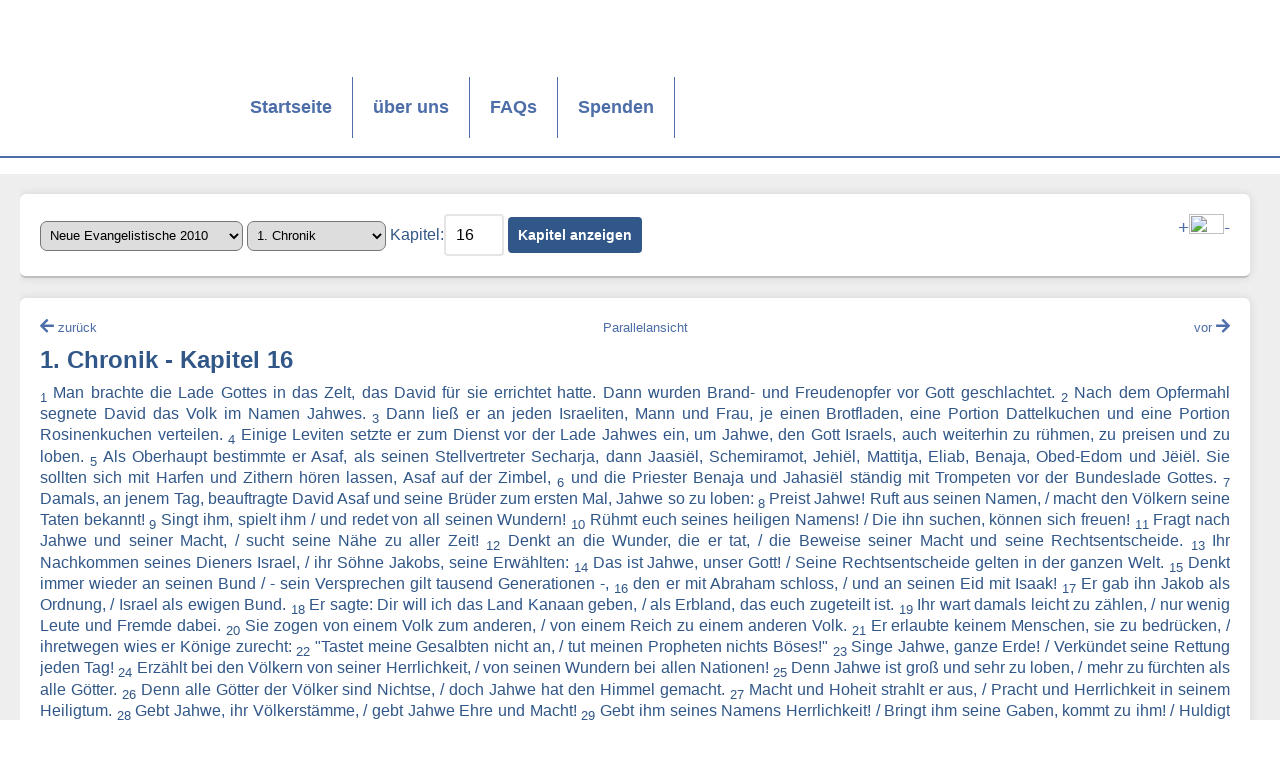

--- FILE ---
content_type: text/html; charset=UTF-8
request_url: https://www.bibel-online.net/buch/neue_evangelistische/1_chronik/16/
body_size: 5167
content:



					<!DOCTYPE html>
<html lang="de">
<head>
    <link rel="apple-touch-icon" sizes="180x180" href="/apple-touch-icon.png">
    <link rel="icon" type="image/png" sizes="32x32" href="/favicon-32x32.png">
    <link rel="icon" type="image/png" sizes="16x16" href="/favicon-16x16.png">
    <link rel="manifest" href="/site.webmanifest">
    <link rel="mask-icon" href="/safari-pinned-tab.svg" color="#5bbad5">
    <meta name="msapplication-TileColor" content="#da532c">
    <meta name="theme-color" content="#ffffff">
    <link rel="stylesheet" href="/sheets/base.css" media="screen">
    <link rel="stylesheet" href="/sheets/print.css" media="print">
    <link href="/sheets/fontawesome/css/all.min.css" rel="stylesheet"> <!--load all styles -->
    <meta charset="UTF-8">
    <meta name="viewport" content="width=device-width, initial-scale=1">
    <title>Bibel-Online.net</title>
    <script src="/js/hamburger.js"></script>
    <script src="/js/jquery.min.js"></script>
    <script src="/js/jquery-ui.min.js"></script>
    <script src="/js/forms.js"></script>

</head>
<body>
<a name="oben"></a>
<header>
    <img src="/images/bo_logo350x205.jpg" class="printlogo" style="display: none;">
    <nav class="wrapper">
        <ul class="list horizontal full width wrap">
            <li class="logo" style="valign:top;"><a href="/" title="Startseite"></a></li>
            <li ><a href="/">Startseite</a></li>
            <li ><a href="/wir/">über uns</a></li>
            <li ><a href="https://www.cid.net/faqcategory/bibel-online/" target="_new">FAQs</a></li>
            <li ><a href="/spenden/">Spenden</a></li>
            <li class="hamburger" data-toggle="mobile-navigation">
                <i class="link icon material">menu</i>
            </li>
        </ul>
    </nav>
    <nav class="mobile" id="mobile-navigation">
        <ul class="list vertical">
            <li ><a href="/">Startseite</a></li>
            <li ><a href="/wir/">über uns</a></li>
            <li ><a href="https://www.cid.net/faqcategory/bibel-online/" target="_new">FAQs</a></li>
            <li ><a href="/spenden/">Spenden</a></li>

        </ul>
    </nav>
</header>
<main>
    <section class = "wrapper">
        <section class = "content">
            


<article class="auswahl">

    <main>

        <select name="translation" id="translation">

            <option value="biblia_hebraica" >Biblia Hebraica</option><option value="elberfelder_1905" >Elberfelder 1905</option><option value="interlinear" >Interlinearübersetzung</option><option value="luther_1545_letzte_hand" >Luther 1545 (Letzte Hand)</option><option value="luther_1912" >Luther 1912</option><option value="luther_1912_apokr" >Luther 1912 - mit Apokryphen</option><option value="lutherheute" >luther.heute</option><option value="neue_evangelistische" selected="selected">Neue Evangelistische 2010</option><option value="schlachter_1951" >Schlachter 1951</option>
        </select>

        <select name="book" id="book">

            <option value="1_mose" >1. Mose</option><option value="2_mose" >2. Mose</option><option value="3_mose" >3. Mose</option><option value="4_mose" >4. Mose</option><option value="5_mose" >5. Mose</option><option value="josua" >Josua</option><option value="richter" >Richter</option><option value="rut" >Rut</option><option value="1_samuel" >1. Samuel</option><option value="2_samuel" >2. Samuel</option><option value="1_koenige" >1. Könige</option><option value="2_koenige" >2. Könige</option><option value="1_chronik" selected="selected">1. Chronik</option><option value="2_chronik" >2. Chronik</option><option value="esra" >Esra</option><option value="nehemia" >Nehemia</option><option value="ester" >Ester</option><option value="hiob" >Hiob</option><option value="psalm" >Psalm</option><option value="sprueche" >Sprüche</option><option value="prediger" >Prediger</option><option value="hohelied" >Hohelied</option><option value="jesaja" >Jesaja</option><option value="jeremia" >Jeremia</option><option value="klagelieder" >Klagelieder</option><option value="hesekiel" >Hesekiel</option><option value="daniel" >Daniel</option><option value="hosea" >Hosea</option><option value="joel" >Joel</option><option value="amos" >Amos</option><option value="obadja" >Obadja</option><option value="jona" >Jona</option><option value="micha" >Micha</option><option value="nahum" >Nahum</option><option value="habakuk" >Habakuk</option><option value="zephanja" >Zephanja</option><option value="haggai" >Haggai</option><option value="sacharja" >Sacharja</option><option value="maleachi" >Maleachi</option><option value="matthaeus" >Matthäus</option><option value="markus" >Markus</option><option value="lukas" >Lukas</option><option value="johannes" >Johannes</option><option value="apostelgeschichte" >Apostelgeschichte</option><option value="roemer" >Römer</option><option value="1_korinther" >1. Korinther</option><option value="2_korinther" >2. Korinther</option><option value="galater" >Galater</option><option value="epheser" >Epheser</option><option value="philipper" >Philipper</option><option value="kolosser" >Kolosser</option><option value="1_thessalonicher" >1. Thessalonicher</option><option value="2_thessalonicher" >2. Thessalonicher</option><option value="1_timotheus" >1. Timotheus</option><option value="2_timotheus" >2. Timotheus</option><option value="titus" >Titus</option><option value="philemon" >Philemon</option><option value="hebraeer" >Hebräer</option><option value="jakobus" >Jakobus</option><option value="1_petrus" >1. Petrus</option><option value="2_petrus" >2. Petrus</option><option value="1_johannes" >1. Johannes</option><option value="2_johannes" >2. Johannes</option><option value="3_johannes" >3. Johannes</option><option value="judas" >Judas</option><option value="offenbarung" >Offenbarung</option>                                </select>

        <label for="chapter">Kapitel:</label><input type="number" name="chapter" value="16" id="chapter" min="1"/>

        <input type="hidden" name="vers" value="1" id="vers"/>

        <input type="submit" id="open" name="open" value="Kapitel anzeigen">

        <p style="float: right"><a href="#" class="increase" style="font-size:larger;">+</a><img src="/images/fontsize.png" width="35" height="20"><a href="#" class="decrease" style="font-size:larger;">-</a></p>



    </main>

</article><article>
    <main align="justify" class="bibletext">
        <p class="bibletext_nav" style="text-align: center">
                            <a id="previousChapter"  style="float:left" href="/buch/neue_evangelistische/1_chronik/15"><i class="fas fa-arrow-left"></i> <font style="font-size:smaller;">zurück</font></a>
                        <a href="/buch/dual/neue_evangelistische/1_chronik/16/neue_evangelistische/1_chronik/16/"><font style="font-size:smaller;">Parallelansicht</font></a>
                            <a id="nextChapter" style="float:right" href="/buch/neue_evangelistische/1_chronik/17"><font style="font-size:smaller;">vor</font> <i class="fas fa-arrow-right"></i></a>
                    </p>
        <h2>1. Chronik - Kapitel 16</h2>
                                                <sub>1</sub> <span class="vers-hover">Man brachte die Lade Gottes in das Zelt, das David für sie errichtet hatte. Dann wurden Brand- und Freudenopfer vor Gott geschlachtet. </span> 
                                                            <sub>2</sub> <span class="vers-hover">Nach dem Opfermahl segnete David das Volk im Namen Jahwes. </span> 
                                                            <sub>3</sub> <span class="vers-hover">Dann ließ er an jeden Israeliten, Mann und Frau, je einen Brotfladen, eine Portion Dattelkuchen und eine Portion Rosinenkuchen verteilen.</span> 
                                                            <sub>4</sub> <span class="vers-hover">Einige Leviten setzte er zum Dienst vor der Lade Jahwes ein, um Jahwe, den Gott Israels, auch weiterhin zu rühmen, zu preisen und zu loben. </span> 
                                                            <sub>5</sub> <span class="vers-hover">Als Oberhaupt bestimmte er Asaf, als seinen Stellvertreter Secharja, dann Jaasiël, Schemiramot, Jehiël, Mattitja, Eliab, Benaja, Obed-Edom und Jëiël. Sie sollten sich mit Harfen und Zithern hören lassen, Asaf auf der Zimbel, </span> 
                                                            <sub>6</sub> <span class="vers-hover">und die Priester Benaja und Jahasiël ständig mit Trompeten vor der Bundeslade Gottes.</span> 
                                                            <sub>7</sub> <span class="vers-hover">Damals, an jenem Tag, beauftragte David Asaf und seine Brüder zum ersten Mal, Jahwe so zu loben: </span> 
                                                            <sub>8</sub> <span class="vers-hover">Preist Jahwe! Ruft aus seinen Namen, / macht den Völkern seine Taten bekannt! </span> 
                                                            <sub>9</sub> <span class="vers-hover">Singt ihm, spielt ihm / und redet von all seinen Wundern! </span> 
                                                            <sub>10</sub> <span class="vers-hover">Rühmt euch seines heiligen Namens! / Die ihn suchen, können sich freuen! </span> 
                                                            <sub>11</sub> <span class="vers-hover">Fragt nach Jahwe und seiner Macht, / sucht seine Nähe zu aller Zeit! </span> 
                                                            <sub>12</sub> <span class="vers-hover">Denkt an die Wunder, die er tat, / die Beweise seiner Macht und seine Rechtsentscheide. </span> 
                                                            <sub>13</sub> <span class="vers-hover">Ihr Nachkommen seines Dieners Israel, / ihr Söhne Jakobs, seine Erwählten: </span> 
                                                            <sub>14</sub> <span class="vers-hover">Das ist Jahwe, unser Gott! / Seine Rechtsentscheide gelten in der ganzen Welt.</span> 
                                                            <sub>15</sub> <span class="vers-hover">Denkt immer wieder an seinen Bund / - sein Versprechen gilt tausend Generationen -, </span> 
                                                            <sub>16</sub> <span class="vers-hover">den er mit Abraham schloss, / und an seinen Eid mit Isaak! </span> 
                                                            <sub>17</sub> <span class="vers-hover">Er gab ihn Jakob als Ordnung, / Israel als ewigen Bund. </span> 
                                                            <sub>18</sub> <span class="vers-hover">Er sagte: Dir will ich das Land Kanaan geben, / als Erbland, das euch zugeteilt ist. </span> 
                                                            <sub>19</sub> <span class="vers-hover">Ihr wart damals leicht zu zählen, / nur wenig Leute und Fremde dabei. </span> 
                                                            <sub>20</sub> <span class="vers-hover">Sie zogen von einem Volk zum anderen, / von einem Reich zu einem anderen Volk. </span> 
                                                            <sub>21</sub> <span class="vers-hover">Er erlaubte keinem Menschen, sie zu bedrücken, / ihretwegen wies er Könige zurecht: </span> 
                                                            <sub>22</sub> <span class="vers-hover">"Tastet meine Gesalbten nicht an, / tut meinen Propheten nichts Böses!"</span> 
                                                            <sub>23</sub> <span class="vers-hover">Singe Jahwe, ganze Erde! / Verkündet seine Rettung jeden Tag! </span> 
                                                            <sub>24</sub> <span class="vers-hover">Erzählt bei den Völkern von seiner Herrlichkeit, / von seinen Wundern bei allen Nationen! </span> 
                                                            <sub>25</sub> <span class="vers-hover">Denn Jahwe ist groß und sehr zu loben, / mehr zu fürchten als alle Götter. </span> 
                                                            <sub>26</sub> <span class="vers-hover">Denn alle Götter der Völker sind Nichtse, / doch Jahwe hat den Himmel gemacht. </span> 
                                                            <sub>27</sub> <span class="vers-hover">Macht und Hoheit strahlt er aus, / Pracht und Herrlichkeit in seinem Heiligtum. </span> 
                                                            <sub>28</sub> <span class="vers-hover">Gebt Jahwe, ihr Völkerstämme, / gebt Jahwe Ehre und Macht! </span> 
                                                            <sub>29</sub> <span class="vers-hover">Gebt ihm seines Namens Herrlichkeit! / Bringt ihm seine Gaben, kommt zu ihm! / Huldigt Jahwe in heiliger Pracht! </span> 
                                                            <sub>30</sub> <span class="vers-hover">Die ganze Welt erzittere vor ihm! / Doch die Erde steht fest und wankt nicht. </span> 
                                                            <sub>31</sub> <span class="vers-hover">Der Himmel freue sich, es jauchze die Erde! / Man sage den Völkern: "Jahwe ist König!" </span> 
                                                            <sub>32</sub> <span class="vers-hover">Es tose das Meer und was es erfüllt! / Es jauchze das Feld und alles darauf! </span> 
                                                            <sub>33</sub> <span class="vers-hover">Auch die Bäume im Wald sollen jubeln vor Jahwe. / Denn er kommt, um die Erde zu richten. </span> 
                                                            <sub>34</sub> <span class="vers-hover">Preist Jahwe! Denn er ist gut / und seine Gnade hört niemals auf. </span> 
                                                            <sub>35</sub> <span class="vers-hover">Sagt: "Rette uns, Gott unserer Rettung, / sammle uns und befreie uns aus den Nationen, / dass dein heiliger Name gepriesen wird / und wir uns deines Lobes rühmen!" </span> 
                                                            <sub>36</sub> <span class="vers-hover">Gelobt sei Jahwe, der Gott Israels, / in alle Zeit und Ewigkeit! / Das ganze Volk sagte: Amen! und lobte Jahwe. </span> 
                                                            <sub>37</sub> <span class="vers-hover"> David ließ Asaf und die Männer seiner Sippe ständig vor der Bundeslade Jahwes bleiben, um dort den täglich notwendigen Dienst zu tun. </span> 
                                                            <sub>38</sub> <span class="vers-hover">Obed-Edom, den Sohn Jedutuns, und die 68 Männer seiner Sippe ließ er ebenso wie Hosea ihren Dienst als Torwächter aufnehmen. </span> 
                                                            <sub>39</sub> <span class="vers-hover">Den Priester Zadok und die anderen Priester ließ David bei der Wohnung Jahwes ihren Dienst verrichten, die auf der Höhe bei Gibeon steht. </span> 
                                                            <sub>40</sub> <span class="vers-hover">Sie sollten Jahwe jeden Morgen und Abend die Brandopfer bringen und alles tun, was im Gesetz Jahwes für die Israeliten vorgeschrieben ist. </span> 
                                                            <sub>41</sub> <span class="vers-hover">Bei ihnen waren Heman und Jedutun und die, die namentlich dazu bestimmt worden waren, Jahwe für seine ewige Gnade zu preisen. </span> 
                                                            <sub>42</sub> <span class="vers-hover">Heman und Jedutun hatten Trompeten und Zimbeln und die anderen Musikinstrumente für das Lob Gottes dabei. Torwächter in Gibeon waren die Söhne Jedutuns. </span> 
                                                            <sub>43</sub> <span class="vers-hover">Dann kehrten alle Israeliten wieder nach Hause zurück. Auch David ging, um seiner Familie den Segensgruß zu bringen.</span> 
                            <hr />
                        <div class="up" align="right"><br><br><a href="#oben"><i class="fas fa-arrow-up"></i><br><font style="font-size:smaller;">nach oben</font></a></div>
    </main>

</article>
<script type="text/javascript">
    jQuery(function() {
        document.onkeydown = function(evt) {
            evt = evt || window.event;
            switch (evt.keyCode) {
                case 37:
                    links();
                    break;
                case 39:
                    rechts();
                    break;
            }
        };

        function links() {
            if($('#previousChapter').length == 1) {
                document.location.href = $('#previousChapter').attr('href');
            }
        }

        function rechts() {
            if($('#nextChapter').length == 1) {
                document.location.href = $('#nextChapter').attr('href');
            }
        }

        $('.reference').on('click', function(e) {
            const targetId = $(this).data('id');
            $('#' + targetId).parent().css('background-color', 'lightyellow');
            setTimeout(function() {
                $('#' + targetId).parent().css('background-color', '');
            }, 5000);
        });
    });
</script>
        </section>
    </section>
</main>
<footer>
    <nav class = "wrapper">
        <ul class = "list horizontal full width wrap">
            <!-- <li class = "logo white">
                <a href = "index.php"></a>
            </li>
  -->
            <li>
                <font size="-1">
                    <a href = "/impressum/">Impressum</a>&nbsp;|&nbsp;<a href="/datenschutz/">Datenschutzerklärung</a>
                </font>
            </li>
        </ul>
    </nav>
    <div align="right">
        <font size="-1">
            <a href="https://www.bibel-online.NET" target="_top">bibel-online.NET</a> seit 09/1996 online, &copy; <a href = "https://www.cid.net/" target="_new">CID - christliche internet dienst GmbH</a>
        </font>
    </div>
</footer>
<!-- Matomo -->
<script>
    var _paq = window._paq = window._paq || [];
    /* tracker methods like "setCustomDimension" should be called before "trackPageView" */
    _paq.push(["setDocumentTitle", document.domain + "/" + document.title]);
    _paq.push(["setDoNotTrack", true]);
    _paq.push(["disableCookies"]);
    _paq.push(['trackPageView']);
    _paq.push(['enableLinkTracking']);
    (function() {
        var u="//matomo.cid.net/";
        _paq.push(['setTrackerUrl', u+'matomo.php']);
        _paq.push(['setSiteId', '9']);
        var d=document, g=d.createElement('script'), s=d.getElementsByTagName('script')[0];
        g.async=true; g.src=u+'matomo.js'; s.parentNode.insertBefore(g,s);
    })();
</script>
<noscript><p><img referrerpolicy="no-referrer-when-downgrade" src="//matomo.cid.net/matomo.php?idsite=9&amp;rec=1" style="border:0;" alt="" /></p></noscript>
<!-- End Matomo Code -->

</body>
</html>
